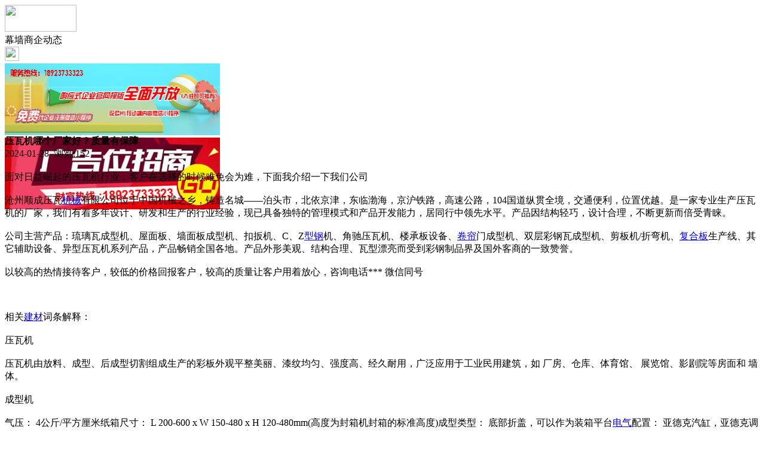

--- FILE ---
content_type: text/html;charset=UTF-8
request_url: https://m.gr25.com/news/show-38344.html
body_size: 4556
content:
<!doctype html>
<html>
<head>
<meta charset="UTF-8"/>
<title>压瓦机哪个厂家好？质量有保障_幕墙商企动态_玻璃幕墙资讯_幕墙之家</title>
<meta name="keywords" content="压瓦机哪个厂家好？质量有保障,家具,衣柜,幕墙商企动态"/>
<meta name="description" content="面对日益崛起的压瓦机行业，客户在选择的时候难免会为难，下面我介绍一下我们公司沧州顺成压瓦机械有限公司位于中国机械之乡，铸造名城&mdash;&mdash;泊头市，北依京津，东临渤海，京沪铁路，高速公路，104国道纵贯全境，交通便利，位置优越。是一家专业生产压瓦机的厂家，我们有着多年设计、研发和生产的行业经验，现已具备独特的管理模式和产品开发能力，居同行中领先水平。产品因结构轻巧，设计合理，不断更新"/>
<meta name="viewport" content="initial-scale=1.0,maximum-scale=1.0,minimum-scale=1.0,user-scalable=0,width=device-width"/>
<meta http-equiv="Cache-Control" content="no-siteapp"/>
<meta name="generator" content="BoYi"/>
<meta name="format-detection" content="telephone=no"/>
<meta name="apple-mobile-web-app-capable" content="yes"/>
<meta name="apple-mobile-web-app-title" content="幕墙之家"/>
<meta name="apple-mobile-web-app-status-bar-style" content="default"/>
<link rel="apple-touch-icon-precomposed" href="https://m.gr25.com/apple-touch-icon-precomposed.png"/>
<meta name="mobile-web-app-capable" content="yes">
<link rel="icon" sizes="128x128" href="https://m.gr25.com/apple-touch-icon-precomposed.png">
<meta name="msapplication-TileImage" content="https://m.gr25.com/apple-touch-icon-precomposed.png">
<meta name="msapplication-TileColor" content="#007AFF">
<link rel="shortcut icon" type="image/x-icon" href="https://gr25.com/favicon.ico"/>
<link rel="bookmark" type="image/x-icon" href="https://gr25.com/favicon.ico"/>
<link rel="stylesheet" type="text/css" href="https://m.gr25.com/static/lib/jquery/jquery.mobile.custom.structure.min.css"/>
<link rel="stylesheet" type="text/css" href="https://m.gr25.com/static/style.css"/>
<script type="text/javascript" src="https://m.gr25.com/static/lib/jquery/jquery-2.1.1.min.js"></script>
<script type="text/javascript">
$(document).bind("mobileinit", function() {
　　$.mobile.ajaxEnabled = false;
});
var Dbrowser = '',AJPath = 'https://m.gr25.com/ajax.php',DTPath = 'https://gr25.com/',DTMob = 'https://m.gr25.com/';
if(!('ontouchend' in document) && window.location.href.indexOf('device.php') == -1) window.location='https://m.gr25.com/api/device.php?uri=https%3A%2F%2Fgr25.com%2Fnews%2Fshow-38344.html';
</script>
<script type="text/javascript" src="https://m.gr25.com/static/lib/jquery/jquery.mobile.custom.min.js"></script>
<script type="text/javascript" src="https://m.gr25.com/static/js/common.js"></script>
<script type="text/javascript" src="https://m.gr25.com/static/js/fix.js"></script>
</head>
<body>
<div data-role="page">
<div class="ui-toast"></div>
<div class="ui-mask"></div>
<div class="ui-sheet"></div>
<div id="head-bar">
<div class="head-in">
<div class="logo">
  <a href="https://m.gr25.com/"><img src="https://m.gr25.com/static/img/logo_m.png" width="120" height="45"/></a>
</div>
<div class="head-in-title">幕墙商企动态</div>
<div class="head-in-right">
  
<a href="javascript:Dsheet('<a href=&#34;https://m.gr25.com/api/share.php?mid=21&itemid=38344&#34; data-transition=&#34;slideup&#34;><span>分享好友</span></a>|<a href=&#34;https://m.gr25.com/news/&#34; data-direction=&#34;reverse&#34;><span>玻璃幕墙资讯首页</span></a>|<a href=&#34;https://m.gr25.com/channel.php&#34; data-direction=&#34;reverse&#34;><span>频道列表</span></a>|<a href=&#34;https://m.gr25.com/news/list-10.html&#34;><span>返回</span></a>', '取消');"><img src="https://m.gr25.com/static/img/icon-action.png" width="24" height="24"/></a>
</div>
</div>
<div class="head-bar-fix"></div>
</div>
<div class="listad"><script type="text/javascript" src="https://gr25.com/file/script/slide.js"></script><div id="slide_a35" class="slide" style="width:360px;height:120px;">
<a href="https://www.jc68.com/" target="_blank"><img src="https://bybc.cn/ad/jc68ad.jpg" width="360" height="120" alt=""/></a>
<a href="https://www.jc68.com/" target="_blank"><img src="https://bybc.cn/ad/ad20-2.jpg" width="360" height="120" alt=""/></a>
</div>
<script type="text/javascript">new dslide('slide_a35');</script>
</div>
<div class="main">
<div class="title"><strong>压瓦机哪个厂家好？质量有保障</strong></div>
  <div class="info">2024-01-28&nbsp;&nbsp;浏览:<span id="hits">152</span></div>
<div class="content">
<br />面对日益崛起的压瓦机行业，客户在选择的时候难免会为难，下面我介绍一下我们公司<br /><br />沧州顺成压瓦<a href="https://m.jc68.com/jixie/" target="_blank" rel="external">机械</a>有限公司位于中国机械之乡，铸造名城&mdash;&mdash;泊头市，北依京津，东临渤海，京沪铁路，高速公路，104国道纵贯全境，交通便利，位置优越。是一家专业生产压瓦机的厂家，我们有着多年设计、研发和生产的行业经验，现已具备独特的管理模式和产品开发能力，居同行中领先水平。产品因结构轻巧，设计合理，不断更新而倍受青睐。<br /><br />公司主营产品：琉璃瓦成型机、屋面板、墙面板成型机、扣扳机、C、Z<a href="https://m.jc68.com/bancai/" target="_blank" rel="external">型钢</a>机、角驰压瓦机、楼承板设备、<a href="https://m.jc68.com/chuanglian/" target="_blank" rel="external">卷帘</a>门成型机、双层彩钢瓦成型机、剪板机/折弯机、<a href="https://m.jc68.com/diban/" target="_blank" rel="external">复合板</a>生产线、其它辅助设备、异型压瓦机系列产品，产品畅销全国各地。产品外形美观、结构合理、瓦型漂亮而受到彩钢制品界及国外客商的一致赞誉。<br /><br />以较高的热情接待客户，较低的价格回报客户，较高的质量让客户用着放心，咨询电话*** 微信同号<br /><br /><br /><br />相关<a href="https://m.jc68.com/" target="_blank" rel="external">建材</a>词条解释：<br /><br />压瓦机<br /><br />压瓦机由放料、成型、后成型切割组成生产的彩板外观平整美丽、漆纹均匀、强度高、经久耐用，广泛应用于工业民用建筑，如 厂房、仓库、体育馆、 展览馆、影剧院等房面和 墙体。<br /><br />成型机<br /><br />气压： 4公斤/平方厘米纸箱尺寸： L 200-600 x W 150-480 x H 120-480mm(高度为封箱机封箱的标准高度)成型类型： 底部折盖，可以作为装箱平台<a href="https://m.jc68.com/shuinuan/" target="_blank" rel="external">电气</a>配置： 亚德克汽缸，亚德克调节阀，亚德克气动控制阀，费斯托空气延时继<a href="https://m.jc68.com/dianqi/" target="_blank" rel="external">电器</a>工作台高度： 脚杯：600–780mm(可调节)脚轮：700 - 880mm(可调节)外型尺寸： L 1500 x W 900 x H 780mm (脚杯)/880mm (脚轮)<a href="https://m.jc68.com/jixie/" target="_blank" rel="external">机器</a>重量： 80kg<br /><br /></div>
<div class="award"><a href="https://m.gr25.com/member/award.php?mid=21&itemid=38344" rel="external"><div>打赏</div></a></div>
 
<div class="listad"><img src="https://gr25.com/skin/boyi/image/xiao+gong.jpg" width="100%"/></div>
<div class="title">
          <ul class="listtxt" style="font-size:14px;line-height:180%;">
                        <li>下一篇:<a href="https://m.gr25.com/news/show-39745.html"><strong>新型高效重型细碎机该如何选择合适的生产厂家</strong></a></li>
                        </ul>
                <ul class="listtxt" style="font-size:14px;line-height:180%;">
                        <li>上一篇:<a href="https://m.gr25.com/news/show-38342.html"><strong>热烈祝贺我公司济宁曲阜软膜天花母婴店完工</strong></a></li>
                        </ul>
</div>
</div>
<div class="box_head"><span class="f_r px14"><a href="https://m.gr25.com/news/">更多&raquo;</a></span><span>您可能感兴趣的文章:</span></div>
<ul class="list-txt">
<li>
<a href="https://m.gr25.com/news/show-39745.html" title="新型高效重型细碎机该如何选择合适的生产厂家">新型高效重型细碎机该如何选择合适的生产厂家</a>　
</li></ul><ul class="list-txt">
<li>
<a href="https://m.gr25.com/news/show-39742.html" title="美阁门窗荣获铝门窗 “创新性品牌”引领门窗行业创新升级">美阁门窗荣获铝门窗 “创新性品牌”引领门窗行业创新升级</a>　
</li></ul><ul class="list-txt">
<li>
<a href="https://m.gr25.com/news/show-39738.html" title="青岛办公家具专业设备德国原装的威力Unicontrol6">青岛办公家具专业设备德国原装的威力Unicontrol6</a>　
</li></ul><ul class="list-txt">
<li>
<a href="https://m.gr25.com/news/show-39737.html" title="闪光对焊机之液压系统介绍—苏州安嘉">闪光对焊机之液压系统介绍—苏州安嘉</a>　
</li></ul><ul class="list-txt">
<li>
<a href="https://m.gr25.com/news/show-39736.html" title="专业运动木地板施工厂家 运动木地板安装流程">专业运动木地板施工厂家 运动木地板安装流程</a>　
</li></ul><ul class="list-txt">
<li>
<a href="https://m.gr25.com/news/show-39735.html" title="储能焊机具备哪些优质的性能—苏州安嘉">储能焊机具备哪些优质的性能—苏州安嘉</a>　
</li></ul><div class="box_head"><span class="f_r px12"><a href="">更多&raquo;</a></span><span>有关<strong> 家具 衣柜 </strong>的产品：</span></div>
<div class="sell">
</div>
<div class="sell">
</div>
<div class="foot-bar">
  <li style="list-style-type:none;" class="icon-home"><a href="https://m.gr25.com/news/" data-transition="none" data-ajax="false"><span>玻璃幕墙资讯</span></a></li>
  <li style="list-style-type:none;">
<div class="foot-comment">
<div class="bd-t bd-r bd-b bd-l" onclick="Go($('#comment-count').attr('href'));">发表评论
 | <a href="https://m.gr25.com/comment/index-htm-mid-21-itemid-38344.html" class="b" id="comment-count">0评</a>
    </div>
    </div></li>
  <li style="list-style-type:none; float:right;" class="icon-my"><a href="https://m.gr25.com/my.php" data-transition="none" data-ajax="false"><span>评论登陆</span></a></li>
</div>
<div class="foot-p">
<a href="https://m.gr25.com/bbs">移动社区</a>
<a href="https://m.d026.com/">吊顶之家</a>
<a href="https://m.fe76.com/">建材风水</a>
<a href="https://m.mu75.com/">木板之家</a>
<a href="https://m.o2ov.com/">欧外网</a>
<a href="https://m.yk36.com/">园林头条</a>
<a href="https://m.63ht.com/">环保头条</a>
<a href="https://m.yd39.com/">净化头条</a>
<a href="https://m.jf82.com/">机械头条</a>
<a href="https://m.mq52.com/">幕墙之家</a>
<a href="https://m.tg83.com/">防盗之家</a>
  
<a href="https://m.y-8.cn/">老姚之家</a>
<a href="https://m.h-7.cn/">灯饰之家</a>
<a href="https://m.dq27.cn/">电气之家</a>
<a href="https://m.qjtt.cn/">全景头条</a>
<a href="https://m.zm755.com/">照明之家</a>
<a href="https://m.fs755.com/">防水之家</a>
<a href="https://m.fd755.com/">防盗之家</a>
<a href="https://m.qkl07.com/">区快洞察</a>
<a href="https://m.jc68.com/">建材</a>
  
<a href="https://m-baoding.jc68.com/">保定建材</a>
<a href="https://m-xingtai.jc68.com/">邢台建材</a>
<a href="https://m-handan.jc68.com/">邯郸建材</a>
<a href="https://m-tangshan.jc68.com/">唐山建材</a>
<a href="https://m-tongliao.jc68.com/">通辽建材</a>
<a href="https://m-chifeng.jc68.com/">赤峰建材</a>
<a href="https://m-wuhai.jc68.com/">乌海建材</a>
<a href="https://m-baotou.jc68.com/">包头建材</a>
<a href="https://m.jc68.com/">建材之家</a>
<a href="https://m-zhangjiakou.jc68.com/">张家口建材</a>
<a href="https://m-qinhuangdao.jc68.com/">秦皇岛建材</a>
<a href="https://m-hhht.jc68.com/">呼和浩特建材</a>
<a href="https://m-alashan.jc68.com/">阿拉善建材</a>
<a href="https://m-xilinguole.jc68.com/">锡林郭勒建材</a>
<a href="https://m-xinganmeng.jc68.com/">兴安盟建材</a>
<a href="https://m-wulanchabu.jc68.com/">乌兰察布建材</a>
<a href="https://m-bayannaoer.jc68.com/">巴彦淖尔建材</a>
<a href="https://m-hulunbeier.jc68.com/">呼伦贝尔建材</a>
<a href="https://m-eerduosi.jc68.com/">鄂尔多斯建材</a>
<a href="https://my.jc68.com/">企业之家</a>
</div>
<div style="display:none">
(c)2015-2017 Bybc.cn SYSTEM All Rights Reserved</div>
<div class="foot-bar-fix"></div>
<script async src="https://pagead2.googlesyndication.com/pagead/js/adsbygoogle.js"></script>
<script>
     (adsbygoogle = window.adsbygoogle || []).push({
          google_ad_client: "ca-pub-0682039769167954",
          enable_page_level_ads: true
     });
</script>
<script>
(function(){
var src = "https://jspassport.ssl.qhimg.com/11.0.1.js?d182b3f28525f2db83acfaaf6e696dba";
document.write('<script src="' + src + '" id="sozz"><\/script>');
})();
</script>
</body>
</html>

--- FILE ---
content_type: text/html; charset=utf-8
request_url: https://www.google.com/recaptcha/api2/aframe
body_size: 264
content:
<!DOCTYPE HTML><html><head><meta http-equiv="content-type" content="text/html; charset=UTF-8"></head><body><script nonce="f7MxTpbnfaSyz8eszcM-dw">/** Anti-fraud and anti-abuse applications only. See google.com/recaptcha */ try{var clients={'sodar':'https://pagead2.googlesyndication.com/pagead/sodar?'};window.addEventListener("message",function(a){try{if(a.source===window.parent){var b=JSON.parse(a.data);var c=clients[b['id']];if(c){var d=document.createElement('img');d.src=c+b['params']+'&rc='+(localStorage.getItem("rc::a")?sessionStorage.getItem("rc::b"):"");window.document.body.appendChild(d);sessionStorage.setItem("rc::e",parseInt(sessionStorage.getItem("rc::e")||0)+1);localStorage.setItem("rc::h",'1768459996873');}}}catch(b){}});window.parent.postMessage("_grecaptcha_ready", "*");}catch(b){}</script></body></html>